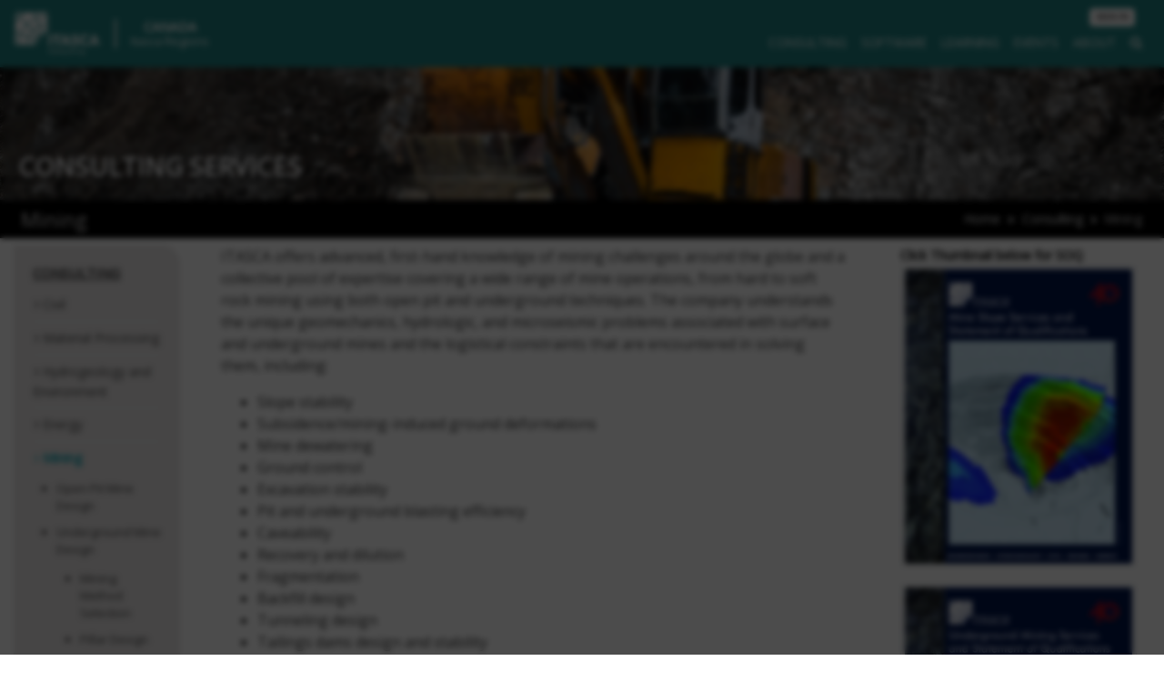

--- FILE ---
content_type: text/html; charset=UTF-8
request_url: https://www.itasca.ca/consulting/mining-1
body_size: 15363
content:




  

          
  
<!doctype html>
<html>
  <head>
    <meta charset="utf-8" />
    <meta name="viewport" content="width=device-width, initial-scale=1">
    <title>Mining | Canada - Itasca Consulting Canada, Inc.</title>

    <meta name="url" value="https://www.itasca.ca/">

        <!-- Site Fonts -->
    <link rel="preconnect" href="https://fonts.googleapis.com">
    <link rel="preconnect" href="https://fonts.gstatic.com" crossorigin>
        <link href='https://fonts.googleapis.com/css?family=Open+Sans' rel='stylesheet' type='text/css'>
    <link href="https://stackpath.bootstrapcdn.com/font-awesome/4.7.0/css/font-awesome.min.css" rel="stylesheet" integrity="sha384-wvfXpqpZZVQGK6TAh5PVlGOfQNHSoD2xbE+QkPxCAFlNEevoEH3Sl0sibVcOQVnN" crossorigin="anonymous">

    <!-- Site Style Sheets -->
    <link rel="stylesheet" href="/vendors/bootstrap-4.2.1-dist/css/bootstrap.min.css" integrity="sha384-GJzZqFGwb1QTTN6wy59ffF1BuGJpLSa9DkKMp0DgiMDm4iYMj70gZWKYbI706tWS" crossorigin="anonymous">
    <link rel="stylesheet" href="/vendors/jvectormap/jquery-jvectormap-2.0.3.css" type="text/css"/>
    <link rel="stylesheet" href="/assets/css/theme-consulting.css">

    <script src="/vendors/jquery/jquery-3.3.1.min.js"></script>
    <script src="/vendors/popper-1.14.6/popper.min.js"></script>
    <script src="/vendors/bootstrap-4.2.1-dist/js/bootstrap.min.js"></script>
    <script src="/vendors/jvectormap/jquery-jvectormap-2.0.3.min.js"></script>
    <script src="/vendors/jvectormap/jquery-jvectormap-world-mill.js"></script>

    <!-- Custom and Page Specific -->
    <style>
      .backtotop {
        background: none;
        margin: 0;
        position: fixed;
        bottom: 0;
        right: 0;
        width: 32px;
        height: 32px;
        z-index: 100;
        display: none;
        text-decoration: none;
        color: #4a4a49;
      }
      .backtotop i {
        font-size: 32px;
      }
    </style>
    
    
    

    
    <script async src="https://cse.google.com/cse.js?cx=016031181457641276747:b8l7ogp9fzs"></script>

    <script>
      $(document).ready(function() {
        $('.backtotop').css({'display': 'none'});
          var offset = 200;
          var duration = 600;
          $(window).scroll(function() {
              if ($(this).scrollTop() > offset) {
                  $('.backtotop').fadeIn(duration);
              } else {
                  $('.backtotop').fadeOut(duration);
              }
          });

          $('.backtotop').click(function(event) {
              event.preventDefault();
              $('html, body').animate({scrollTop: 0}, duration);
              return false;
          })
      });
    </script>

          <title>Itasca International | Mining</title><meta name="generator" content="SEOmatic">
<meta name="referrer" content="no-referrer-when-downgrade">
<meta name="robots" content="all">
<meta content="en_CA" property="og:locale">
<meta content="zh_Hans_CN" property="og:locale:alternate">
<meta content="es_PE" property="og:locale:alternate">
<meta content="es_CL" property="og:locale:alternate">
<meta content="en_AU" property="og:locale:alternate">
<meta content="en_150" property="og:locale:alternate">
<meta content="sv_SE" property="og:locale:alternate">
<meta content="fr_FR" property="og:locale:alternate">
<meta content="en_US" property="og:locale:alternate">
<meta content="Itasca International" property="og:site_name">
<meta content="website" property="og:type">
<meta content="https://www.itasca.ca/consulting/mining-1" property="og:url">
<meta content="Mining" property="og:title">
<meta name="twitter:card" content="summary_large_image">
<meta name="twitter:creator" content="@">
<meta name="twitter:title" content="Mining">
<link href="https://www.itasca.ca/consulting/mining-1" rel="canonical">
<link href="https://www.itasca.ca" rel="home">
<link type="text/plain" href="https://www.itasca.ca/humans.txt" rel="author">
<link href="https://www.itasca.ca/staging/cn/consulting/mining-1" rel="alternate" hreflang="zh-hans-cn">
<link href="https://www.itasca.cl/en/consulting/mining-1" rel="alternate" hreflang="en-us">
<link href="https://www.itascacg.com/consulting/mining-1" rel="alternate" hreflang="en-us">
<link href="https://www.itascadenver.com/consulting/mining-1" rel="alternate" hreflang="en-us">
<link href="https://www.itasca.pe/consulting/mining-1" rel="alternate" hreflang="es-pe">
<link href="https://www.itasca.cl/consulting/mining-1" rel="alternate" hreflang="es-cl">
<link href="https://www.itasca.com.au/consulting/mining-1" rel="alternate" hreflang="en-au">
<link href="https://www.itasca.ca/consulting/mining-1" rel="alternate" hreflang="en-ca">
<link href="https://www.itasca.se/en/consulting/mining-1" rel="alternate" hreflang="en-150">
<link href="https://www.itasca.fr/en/consulting/mining-1" rel="alternate" hreflang="en-150">
<link href="https://www.itasca.se/consulting/mining-1" rel="alternate" hreflang="sv-se">
<link href="https://www.itasca.fr/consulting/mining-1" rel="alternate" hreflang="fr-fr">
<link href="https://www.itascainternational.com/consulting/mining-1" rel="alternate" hreflang="x-default">
<link href="https://www.itascainternational.com/consulting/mining-1" rel="alternate" hreflang="en-us">
<link href="https://www.itasca.ca/cpresources/80ddea83/style.css?v=1766433679" rel="stylesheet"></head>
  <body>
    <nav class="navbar navbar-dark navbar-expand-lg fixed-top menubar bg-menubar">
      <a class="navbar-brand" href="https://www.itasca.ca/">
        <img src="https://itasca-int.objects.frb.io/assets/img/logos/LogoConsulting-white.png?2023-06-20.1" height="56" class="logo d-inline-block align-top" alt="">
      </a>
      <div class="dropdown regions-menu">
        <div class="regions-header" id="dropdownMenuButton" data-toggle="dropdown" aria-haspopup="true" aria-expanded="false">
        <h5>Canada</h5>
        <h6>Itasca Regions</h6>
        </div>
        <div class="dropdown-menu menu-regions" aria-labelledby="dropdownMenuButton">
                  <a class="dropdown-item" href="https://www.itascainternational.com/">International</a>
                  <a class="dropdown-item" href="https://www.itasca.com.au/">Australia</a>
                  <a class="dropdown-item" href="https://www.itasca.ca/">Canada</a>
                  <a class="dropdown-item" href="https://www.itasca.cl/">Chile</a>
                  <a class="dropdown-item" href="https://www.itasca.cc/">China</a>
                  <a class="dropdown-item" href="https://www.itasca.fr/">France</a>
                  <a class="dropdown-item" href="https://www.itasca.pe/">Peru</a>
                  <a class="dropdown-item" href="https://www.itasca.se/">Sweden</a>
                  <a class="dropdown-item" href="https://www.itascadenver.com/">U.S. Denver</a>
                  <a class="dropdown-item" href="https://www.itascacg.com/">U.S. Minneapolis</a>
                </div>
      </div>


      <button class="navbar-toggler" type="button" data-toggle="collapse" data-target="#navbarSupportedContent" aria-controls="navbarSupportedContent" aria-expanded="false" aria-label="Toggle navigation">
        <span class="navbar-toggler-icon" style="color: #fff"></span>
      </button>
    <div class="collapse navbar-collapse flex-column align-items-start ml-lg-2 ml-0" id="navbarSupportedContent">
      <span class="navbar-text ml-auto py-0 px-lg-2 text-white">
      <div class="btn-toolbar">
            <div class="btn-group">
      <a href="https://www.itasca.ca/signin" class="btn btn-white btn-outline-light btn-xxs mr-2">SIGN IN</a>
      </div>
                  </div>

      </span>
      <ul class="navbar-nav mb-auto mt-0 ml-auto">
                <li class="nav-item dropdown menu-mega">
          <a class="nav-link" href="#" id="navbarDropdown" role="button" data-toggle="dropdown" aria-haspopup="true" aria-expanded="false">
            Consulting
          </a>
                    <div class="dropdown-menu mega-menu" aria-labelledby="navbarDropdown">
            <div class="row my-3 mx-3">
              <div class="col-md-4">
                <div class="card card-leaf leaf-left">
                                  <div class="card-body">
                    <h5 class="card-title">System Design of Underground Facility for Spent Nuclear Fuel Storage</h5>
                                        <img class="float-left img-thumbnail w-50 mr-2" src="https://itasca-int.objects.frb.io/assets/img/site/projects/ICAB_2012_CST_CVL_SKB_SYSTEM_DESIGN_01-Fig1.png" />
                                        <p class="card-text"><p>The design of the final nuclear repository design has been initiated by SKB and as a first step the system design of the underground facility has been executed.</p></p>
                    <div class="text-right"><a href="https://www.itasca.ca/consulting/projects/system-design-of-underground-facility-for-spent-nuclear-fuel-storage" class="card-link">Read More</a></div>
                  </div>
                                </div>
              </div>
              <div class="col-md">
                <div class="row mb-2">
                  <div class="col">
                    <h5 class="mega-heading">Consulting</h5>
                  </div>
                  <div class="col text-right">
                    <a class="btn btn-color-cons" style="color: #fff" href="https://www.itasca.ca/contact-itasca/contact-a-consultant"><i class="fa fa-user-circle-o"></i> Contact a Consultant</a>
                  </div>
                </div>
                <div class="row no-gutters">
                                                                                                                                      <div class="col">
                                        <h6 class="mega-subheading"><a href="https://www.itasca.ca/consulting/civil">Civil</a></h6>
                    <ul class="nav mega-menu-lv2 flex-column mb-4">
                                                                  <li class="nav-item">
                        <a class="nav-link" href="https://www.itasca.ca/consulting/comparing-itascas-approach-to-limit-equilibrium">Compared to Limit Equilibrium</a>
                      </li>
                                            <li class="nav-item">
                        <a class="nav-link" href="https://www.itasca.ca/consulting/slope-stability-1">Slope Stability</a>
                      </li>
                                            <li class="nav-item">
                        <a class="nav-link" href="https://www.itasca.ca/consulting/transportation-infrastructure">Transportation Infrastructure</a>
                      </li>
                                            <li class="nav-item">
                        <a class="nav-link" href="https://www.itasca.ca/consulting/ground-structure-interaction">Ground-Structure Interaction</a>
                      </li>
                                            <li class="nav-item">
                        <a class="nav-link" href="https://www.itasca.ca/consulting/retaining-structures">Retaining Structures</a>
                      </li>
                                                                  <li class="nav-item">
                        <a class="nav-link" href="https://www.itasca.ca/consulting/civil">...more</a>
                      </li>
                                          </ul>
                                                                                                                                                                                  <h6 class="mega-subheading"><a href="https://www.itasca.ca/consulting/material-processing">Material Processing</a></h6>
                    <ul class="nav mega-menu-lv2 flex-column mb-4">
                                                                  <li class="nav-item">
                        <a class="nav-link" href="https://www.itasca.ca/consulting/mixing-and-segregation-2">Mixing and Segregation</a>
                      </li>
                                            <li class="nav-item">
                        <a class="nav-link" href="https://www.itasca.ca/consulting/conveying">Conveying</a>
                      </li>
                                            <li class="nav-item">
                        <a class="nav-link" href="https://www.itasca.ca/consulting/microstructural-analysis-1">Microstructural Analysis</a>
                      </li>
                                                                </ul>
                                        </div>
                                                                                                                                                              <div class="col">
                                        <h6 class="mega-subheading"><a href="https://www.itasca.ca/consulting/environmental">Hydrogeology and Environment</a></h6>
                    <ul class="nav mega-menu-lv2 flex-column mb-4">
                                                                  <li class="nav-item">
                        <a class="nav-link" href="https://www.itasca.ca/consulting/environmental-3">Environmental</a>
                      </li>
                                            <li class="nav-item">
                        <a class="nav-link" href="https://www.itasca.ca/consulting/geochemistry">Geochemistry</a>
                      </li>
                                            <li class="nav-item">
                        <a class="nav-link" href="https://www.itasca.ca/consulting/groundwater-flow">Groundwater Flow</a>
                      </li>
                                            <li class="nav-item">
                        <a class="nav-link" href="https://www.itasca.ca/consulting/dewatering">Dewatering</a>
                      </li>
                                            <li class="nav-item">
                        <a class="nav-link" href="https://www.itasca.ca/consulting/permitting">Permitting</a>
                      </li>
                                                                  <li class="nav-item">
                        <a class="nav-link" href="https://www.itasca.ca/consulting/environmental">...more</a>
                      </li>
                                          </ul>
                                                                                                                                                                                  <h6 class="mega-subheading"><a href="https://www.itasca.ca/consulting/energy">Energy</a></h6>
                    <ul class="nav mega-menu-lv2 flex-column mb-4">
                                                                  <li class="nav-item">
                        <a class="nav-link" href="https://www.itasca.ca/consulting/oil-and-gas-1">Oil and Gas</a>
                      </li>
                                            <li class="nav-item">
                        <a class="nav-link" href="https://www.itasca.ca/consulting/enhanced-geothermal-systems-egs-1">Enhanced Geothermal Systems</a>
                      </li>
                                            <li class="nav-item">
                        <a class="nav-link" href="https://www.itasca.ca/consulting/waste-isolation-1">Waste Isolation</a>
                      </li>
                                            <li class="nav-item">
                        <a class="nav-link" href="https://www.itasca.ca/consulting/cavern-storage">Cavern Storage</a>
                      </li>
                                            <li class="nav-item">
                        <a class="nav-link" href="https://www.itasca.ca/consulting/power-infrastructure-1">Power Infrastructure</a>
                      </li>
                                                                </ul>
                                        </div>
                                                                                                                                                              <div class="col">
                                        <h6 class="mega-subheading"><a href="https://www.itasca.ca/consulting/mining-1">Mining</a></h6>
                    <ul class="nav mega-menu-lv2 flex-column mb-4">
                                                                  <li class="nav-item">
                        <a class="nav-link" href="https://www.itasca.ca/consulting/open-pit-mine-design-1">Open Pit Mine Design</a>
                      </li>
                                            <li class="nav-item">
                        <a class="nav-link" href="https://www.itasca.ca/consulting/underground-mine-design">Underground Mine Design</a>
                      </li>
                                            <li class="nav-item">
                        <a class="nav-link" href="https://www.itasca.ca/consulting/blast-design">Blast Design</a>
                      </li>
                                            <li class="nav-item">
                        <a class="nav-link" href="https://www.itasca.ca/consulting/cave-mining">Cave Mining</a>
                      </li>
                                            <li class="nav-item">
                        <a class="nav-link" href="https://www.itasca.ca/consulting/tailings-dams-1">Tailings Dams</a>
                      </li>
                                                                  <li class="nav-item">
                        <a class="nav-link" href="https://www.itasca.ca/consulting/mining-1">...more</a>
                      </li>
                                          </ul>
                                                                                                                                                                                  <h6 class="mega-subheading"><a href="https://www.itasca.ca/consulting/engineering">Engineering</a></h6>
                    <ul class="nav mega-menu-lv2 flex-column mb-4">
                                                                  <li class="nav-item">
                        <a class="nav-link" href="https://www.itasca.ca/consulting/site-characterization-and-investigation">Site Characterization</a>
                      </li>
                                            <li class="nav-item">
                        <a class="nav-link" href="https://www.itasca.ca/consulting/data-management-presentation">Data Management &amp; Presentation</a>
                      </li>
                                            <li class="nav-item">
                        <a class="nav-link" href="https://www.itasca.ca/consulting/third-party-review">Third Party Review</a>
                      </li>
                                                                </ul>
                                        </div>
                                                                                                                                                              <div class="col">
                                        <h6 class="mega-subheading"><a href="https://www.itasca.ca/consulting/microseismic-evaluation">Microseismic Evaluation</a></h6>
                    <ul class="nav mega-menu-lv2 flex-column mb-4">
                                                                  <li class="nav-item">
                        <a class="nav-link" href="https://www.itasca.ca/consulting/oil-and-gas-2">Oil and Gas</a>
                      </li>
                                            <li class="nav-item">
                        <a class="nav-link" href="https://www.itasca.ca/consulting/mining-2">Mining</a>
                      </li>
                                            <li class="nav-item">
                        <a class="nav-link" href="https://www.itasca.ca/consulting/civil-1">Civil</a>
                      </li>
                                            <li class="nav-item">
                        <a class="nav-link" href="https://www.itasca.ca/consulting/geothermal">Geothermal</a>
                      </li>
                                                                </ul>
                                                                                                                                                                                                                                                                                                    <!-- /.col-md-4  -->

                                                                                <h6 class="mega-subheading"><a href="https://www.itasca.ca/consulting/projects">Featured Projects</a></h6>
                    <ul class="nav mega-menu-lv2 flex-column">
                                            <li class="nav-item">
                        <a class="nav-link" href="https://www.itasca.ca/consulting/projects/numerical-modeling-of-dredged-sand-filled-geotextile-tubes-behavior-under-seismic-loading">Numerical modeling of dredged sand filled geotextile tubes behavior under seismic loading</a>
                      </li>
                                            <li class="nav-item">
                        <a class="nav-link" href="https://www.itasca.ca/consulting/projects/sjömalmen-cave-modeling-and-prediction-of-ground-deformations">Sjömalmen — Cave Modeling and Prediction of Ground Deformations</a>
                      </li>
                                            <li class="nav-item">
                        <a class="nav-link" href="https://www.itasca.ca/consulting/projects"><i class="fa fa-caret-right"></i> More Featured Projects</a>
                      </li>
                    </ul>
                    </div>
                  


                  </div>
              </div>
            </div>



          </div>
        </li>

        <li class="nav-item dropdown menu-mega">
          <a class="nav-link" href="#" id="navbarDropdown" role="button" data-toggle="dropdown" aria-haspopup="true" aria-expanded="false">
            Software
          </a>
          <div class="dropdown-menu mega-menu" aria-labelledby="navbarDropdown">
            <div class="row my-3">
              <div class="col-md offset-md-1">
                <div class="row mb-2">
                  <div class="col">
                    <h5 class="mega-heading">Software</h5>
                  </div>
                  <div class="col text-right mr-4">
                    <a class="btn btn-color-soft1" style="color: #fff" href="https://itascasoftware.com"><i class="fa fa-cube"></i> Order Software</a>
                    <a class="btn btn-color-soft2" style="color: #fff" href="https://www.itasca.ca/contact-itasca/demo-downloads-request"><i class="fa fa-download"></i> Demo Downloads</a>
                  </div>
                </div>
                <div class="row no-gutters">
                    <div class="col">
                      <h6 class="mega-subheading">Geomechanical</h6>
                      <ul class="nav mega-menu-lv2 flex-column">
                      <li class="nav-item">
                        <a class="nav-link" href="https://www.itasca.ca/software/FLAC3D"><em>FLAC3D</em></a>
                      </li>
                      <li class="nav-item">
                        <a class="nav-link" href="https://www.itasca.ca/software/flac2d"><em>FLAC2D</em></a>
                      </li>
                      <li class="nav-item">
                        <a class="nav-link" href="https://www.itasca.ca/software/3DEC"><em>3DEC</em></a>
                      </li>
                      <li class="nav-item">
                        <a class="nav-link" href="https://www.itasca.ca/software/KATS"><em>KATS</em></a>
                      </li>
                      <li class="nav-item">
                        <a class="nav-link" href="https://www.itasca.ca/software/massflow"><em>MassFlow</em></a>
                      </li>
                      <li class="nav-item">
                        <a class="nav-link" href="https://www.itasca.ca/software/PFC"><em>PFC</em></a>
                      </li>
                      <li class="nav-item">
                        <a class="nav-link" href="https://www.itasca.ca/software/UDEC"><em>UDEC</em></a>
                      </li>
                      <li class="nav-item">
                        <a class="nav-link" href="https://www.itasca.ca/software/IMAT"><em>IMAT</em></a>
                      </li>
                      <li class="nav-item">
                        <a class="nav-link" href="https://www.itasca.ca/software/XSite"><em>XSite</em></a>
                      </li>
                      <li class="nav-item">
                        <a class="nav-link" href="https://www.itasca.ca/software/FLAC-Slope"><em>FLAC/Slope</em></a>
                      </li>
                                            </ul>
                    </div>
                    <div class="col">
                      <h6 class="mega-subheading">Hydrogeological</h6>
                      <ul class="nav mega-menu-lv2 flex-column">
                                            <li class="nav-item">
                        <a class="nav-link" href="https://www.itasca.ca/software/MINEDW"><em>MINEDW</em></a>
                      </li>
                      <li class="nav-item">
                        <a class="nav-link" href="https://www.itasca.ca/software/XSite"><em>XSite</em></a>
                      </li>
                    </ul>
                                        </div>
                    <div class="col">
                    <h6 class="mega-subheading">CAD/Meshing</h6>
                    <ul class="nav mega-menu-lv2 flex-column">
                                          <li class="nav-item">
                        <a class="nav-link" href="https://www.itasca.ca/software/Griddle"><em>Griddle</em></a>
                      </li>
                                            <li class="nav-item">
                        <a class="nav-link" href="https://www.itasca.ca/software/Rhino">Rhinoceros</a>
                      </li>
                    </ul>
                    <h6 class="mega-subheading mt-4">Consulting</h6>
                    <ul class="nav mega-menu-lv2 flex-column">
                    <li class="nav-item">
                      <a class="nav-link" href="https://www.itasca.ca/software/Blo-Up"><em>Blo-Up</em></a>
                    </li>
                    <li class="nav-item">
                      <a class="nav-link" href="https://www.itasca.ca/software/ihod"><em>IHOD</em></a>
                    </li>
                                            <li class="nav-item">
                        <a class="nav-link" href="https://www.itasca.ca/software/Slope-Model"><em>Slope Model</em></a>
                      </li>
                    </ul>
                    </div>
                    <!-- /.col-md-4  -->
                    <div class="col">
                      <h6 class="mega-subheading">Information</h6>
                      <ul class="nav mega-menu-lv2 flex-column">
                      <li class="nav-item">
                        <a class="nav-link" href="https://www.itasca.ca/software/udm-library">UDM Library</a>
                      </li>
                      <li class="nav-item">
                        <a class="nav-link" href="https://www.itasca.ca/software/applications">Software Applications</a>
                      </li>
                      <li class="nav-item">
                        <a class="nav-link" href="http://benchmark.itascacloud.com/" target="_blank">Benchmark Test</a>
                      </li>
                                              </ul>
                    </div>
                    <div class="col-md-3 mr-4">
                      <div class="card card-leaf leaf-right">
                        <div class="card-body text-center">
                          <h5 class="card-title">Support</h5>
                          <ul class="nav flex-column">
  <li class="nav-item">
    <a class="nav-link" href="https://www.itasca.ca/contact-itasca/software-support-request">Request Help</a>
  </li>
    <li class="nav-item">
    <a class="nav-link" href="https://www.itasca.ca/software/support/documentation">Documentation</a>
  </li>
  <li class="nav-item">
    <a class="nav-link" href="https://forum.itascainternational.com/">Software Forum</a>
  </li>
  <li class="nav-item">
    <a class="nav-link" href="https://www.itasca.ca/software/support/faqs">FAQs</a>
  </li>
  <li class="nav-item">
    <a class="nav-link" href="https://www.itasca.ca/software/support/find-agent">Find Software Agent</a>
  </li>
    <li class="nav-item">
    <a class="nav-link" href="https://www.itasca.ca/learning/training">Training</a>
  </li>
  <li class="nav-item">
    <a class="nav-link" href="https://www.itasca.ca/software/support/examples">Applied Examples</a>
  </li>
  <li class="nav-item">
    <a class="nav-link" href="https://www.itasca.ca/learning/tutorials">Tutorials</a>
  </li>
  <li class="nav-item">
    <a class="nav-link" href="https://www.itasca.ca/software/support/utilities">Utility Files</a>
  </li>
  </ul>

                        </div>
                      </div>
                    </div>
                  </div>
              </div>

            </div>



          </div>
        </li>
        <li class="nav-item dropdown menu-mega">
          <a class="nav-link" href="#" id="navbarDropdown" role="button" data-toggle="dropdown" aria-haspopup="true" aria-expanded="false">
            Learning
          </a>
          <div class="dropdown-menu mega-menu" aria-labelledby="navbarDropdown">
            <div class="row my-3 mx-5">
                            <div class="col-md-4">
                <div class="card card-leaf leaf-left">
                  <div class="card-body">
                    <h5 class="card-title"></h5>
                    <h6 class="card-subtitle mb-2">Jan 28, 2026 - Jan 28, 2026</h6>
                                        <p class="card-text"></p>
                    <div class="text-right"><a href="" class="card-link">Read More</a></div>
                  </div>
                </div>
              </div>
              <!-- /.col-md-4  -->
              <div class="col-md">
                  <div class="row">
                    <div class="col">
                      <h5 class="mega-heading">Learning</h5>
                    </div>
                  </div>
                  <div class="row no-gutters">
                      <div class="col">
                        <h6 class="mega-subheading">On-line Training</h6>
                        <ul class="nav mega-menu-lv2 flex-column mb-4">
                          <li class="nav-item">
                            <a class="nav-link" href="https://academy.itascainternational.com/">Itasca Software Academy</a>
                          </li>
                          <li class="nav-item">
                            <a class="nav-link" href="https://forum.itascainternational.com/">Itasca Software Forum</a>
                          </li>
                        </ul>
                        <h6 class="mega-subheading">Training Courses</h6>
                                                <ul class="nav mega-menu-lv2 flex-column mb-4">
                                                    <li class="nav-item">
                            <a class="nav-link" href="https://www.itasca.ca/learning/training"><i class="fa fa-caret-right"></i> More Training Courses</a>
                          </li>
                        </ul>
                        <h6 class="mega-subheading">Software Documentation</h6>
                        <ul class="nav mega-menu-lv2 flex-column mb-4">
                          <li class="nav-item">
                            <a class="nav-link" href="http://docs.itascacg.com/">On-line Documentation</a>
                          </li>
                        </ul>
                      </div>
                      <div class="col">
                                                                                                <h6 class="mega-subheading">Software Tutorials</h6>
                        <ul class="nav mega-menu-lv2 flex-column mb-4">
                                                <li class="nav-item">
                          <a class="nav-link" href="https://www.itasca.ca/learning/tutorials/flac3d-6-0-easily-add-structural-support"><i><i>FLAC</i>3D</i> 6.0 Easily Add Structural Support</a>
                        </li>
                                                <li class="nav-item">
                          <a class="nav-link" href="https://www.itasca.ca/learning/tutorials/minedw-tutorial-part-4-meshing"><i>MINEDW</i> Tutorial (Part 4: Meshing)</a>
                        </li>
                                                <li class="nav-item">
                          <a class="nav-link" href="https://www.itasca.ca/learning/tutorials/flac3d-6-0-pfc-plugin-punch"><i><i>FLAC</i>3D</i> 6.0 <i>PFC</i> Plugin Punch</a>
                        </li>
                                                <li class="nav-item">
                          <a class="nav-link" href="https://www.itasca.ca/learning/tutorials"><i class="fa fa-caret-right"></i> More Software Tutorials</a>
                        </li>
                      </ul>
                      <h6 class="mega-subheading">Webinars</h6>
                                            <ul class="nav mega-menu-lv2 flex-column mb-4">
                                                <li class="nav-item">
                          <a class="nav-link" href="https://www.itasca.ca/learning/webinars"><i class="fa fa-caret-right"></i> More Webinars</a>
                        </li>
                      </ul>

                      </div>
                      <div class="col">
                                                                  <h6 class="mega-subheading">Technical Papers</h6>
                                            <ul class="nav mega-menu-lv2 flex-column">
                                                <li class="nav-item">
                          <a class="nav-link" href="https://www.itasca.ca/technical-papers/pfc-particle-flow-code-rock-cutting-excerpt"><i>PFC</i> (Particle Flow Code): Rock Cutting Excerpt</a>
                        </li>
                                                <li class="nav-item">
                          <a class="nav-link" href="https://www.itasca.ca/technical-papers/using-minedwto-simulate-pore-pressure-as-input-for-flac3dand-3dec">Using <i>MINEDW</i>to simulate pore pressure as input for <i><i>FLAC</i>3D</i>and <i>3DEC</i></a>
                        </li>
                                                <li class="nav-item">
                          <a class="nav-link" href="https://www.itasca.ca/technical-papers/graph-based-flow-modeling-approach-adapted-to-multiscale-discrete-fracture-network-models-2">Graph-based flow modeling approach adapted to multiscale discrete-fracture-network models</a>
                        </li>
                                                <li class="nav-item">
                          <a class="nav-link" href="https://www.itasca.ca/technical-papers"><i class="fa fa-caret-right"></i> More Technical Papers</a>
                        </li>
                      </ul>
                      </div>
                    </div>

              <!-- /.col-md-4  -->
            </div>
            <!--  /.container  -->
          </div>

          </div>
        </li>
        <li class="nav-item dropdown menu-mega">
          <a class="nav-link" href="#" id="navbarDropdown" role="button" data-toggle="dropdown" aria-haspopup="true" aria-expanded="false">
            Events
          </a>
          <div class="dropdown-menu mega-menu" aria-labelledby="navbarDropdown">
            <div class="row my-3 mx-5">
                                                                                        <div class="col-md-4">
                <div class="card card-leaf leaf-left">
                  <div class="card-body">
                    <h5 class="card-title"></h5>
                    <h6 class="card-subtitle mb-2">Jan 28, 2026 - Jan 28, 2026</h6>
                                        <p class="card-text"></p>
                    <div class="text-right"><a href="" class="card-link">Read More</a></div>
                  </div>
                </div>
              </div>
              <!-- /.col-md-4  -->
              <div class="col-md">
                  <div class="row">
                    <div class="col">
                      <h5 class="mega-heading">Events</h5>
                    </div>
                  </div>
                  <div class="row no-gutters">
                      <div class="col">
                        <h6 class="mega-subheading">Conferences &amp; Events</h6>
                        <ul class="nav mega-menu-lv2 flex-column">
                                                <li class="nav-item">
                          <a class="nav-link" href="https://www.itasca.ca/events"><i class="fa fa-caret-right"></i> More Conferences &amp; Events</a>
                        </li>
                        </ul>
                        <h6 class="mega-subheading mt-4">Training Courses</h6>
                        <ul class="nav mega-menu-lv2 flex-column">
                                                    <li class="nav-item">
                            <a class="nav-link" href="https://www.itasca.ca/learning/training"><i class="fa fa-caret-right"></i> More Training Courses</a>
                          </li>
                        </ul>
                      </div>
                                            <div class="col">
                        <h6 class="mega-subheading">Itasca Symposia</h6>
                        <ul class="nav mega-menu-lv2 flex-column">
                                                <li class="nav-item">
                          <a class="nav-link" href="https://www.itascainternational.com/itasca-symposia"><i class="fa fa-caret-right"></i> Past Symposia</a>
                        </li>
                      </ul>
                      <h6 class="mega-subheading mt-4">Workshops</h6>
                                            <ul class="nav mega-menu-lv2 flex-column">
                                                <li class="nav-item">
                          <a class="nav-link" href="https://www.itasca.ca/learning/workshops"><i class="fa fa-caret-right"></i> More Workshops</a>
                        </li>
                      </ul>
                      </div>
                    </div>

              <!-- /.col-md-4  -->
            </div>
          </div>
            <!--  /.container  -->


          </div>
        </li>
                <li class="nav-item dropdown menu-mega">
          <a class="nav-link" href="#" id="navbarDropdown" role="button" data-toggle="dropdown" aria-haspopup="true" aria-expanded="false">
            About
          </a>
          <div class="dropdown-menu mega-menu" aria-labelledby="navbarDropdown">
            <div class="row my-3 mx-5">
              <div class="col-md-5">
                <div class="card card-leaf leaf-left">
                  <div class="card-body">
                    <h5 class="card-title">Fedilberto Gonzalez</h5>
                    <h6 class="card-subtitle mb-2">Geomechanics Specialist</h6>
                                        <img class="float-left img-thumbnail w-50 mr-2" src="https://itasca-int.objects.frb.io/assets/offices/canada/StaffBios/img/FedilbertoGonzalez.jpg" />
                                        <p>Fedilberto Jose Gonzalez Arias began his academic journey at the National University of Colombia. He later pursued a master’s degree at the University of Chile, during which he published his first journal article in the <em>International Journal of Rock Mechanics and Mining Sciences</em>. His research introduced innovative methodologies to quantify rock mass response to mining and to evaluate the effectiveness of preconditioning techniques, such as hydraulic fracturing and destressing to decrease seismic hazard.</p>
<p>In that study, Fedilberto demonstrated that the stochastic Epidemic Type Aftershock Sequence (ETAS) model can effectively quantify seismic hazards associated with mine development in high-stress environments both with and without preconditioning. Using seismic datasets from the New Mine Level tunnels at El Teniente mine, constructed under various preconditioning strategies, he classified seismic hazard levels before, during, and after preconditioning applications.</p>
<p>Currently, he is finishing his Ph.D. at Queen’s University under the supervision of Dr. Mark S. Diederichs and Dr. Peter K. Kaiser. His doctoral dissertation evaluates and quantifies the mechanisms governing the evolution and magnification of kinetic energy release and associated bulking displacement demand imposed by the progressive fracturing process of hard brittle rocks. He integrates well-verified and calibrated discontinuum (<i>PFC</i>) and continuum (<i>FLAC</i>) numerical models with analytical approaches, e.g., Maugis’ equation for elliptical cavities. Furthermore, he is advancing the numerical modelling of brittle failure in continuum frameworks by reformulating the strain-based constitutive description in terms of the major vertical strain (), capturing the interplay among cohesion weakening, frictional evolution, and dilatancy mobilization.</p>
                    <div class="text-right"><a href="https://www.itasca.ca/about/staff-bios/fedilberto-gonzalez" class="card-link">Read Bio</a></div>
                  </div>
                </div>
              </div>
              <!-- /.col-md-4  -->
              <div class="col-md">
                <div class="row">
                  <div class="col">
                    <h5 class="mega-heading">About</h5>
                  </div>
                  <div class="col text-right">
                    <a class="btn btn-color-itasca" style="color: #fff" href="https://www.itasca.ca/contact-itasca/suggestion-box-form"><i class="fa fa-bullhorn"></i> Suggestion, Comment, Complaint Box</a>
                  </div>
                </div>
                <div class="row">
                  <div class="col">
                    <div class="nav mb-3">
                      <ul class="nav mega-menu-lv1">
                                                                  <li class="nav-item">
                        <a class="nav-link" href="https://www.itasca.ca/about/history">History</a>
                      </li>
                                                                                        <li class="nav-item">
                        <a class="nav-link" href="https://www.itasca.ca/about/values">Values</a>
                      </li>
                                                                                        <li class="nav-item">
                        <a class="nav-link" href="https://www.itasca.ca/about/sustainability-at-itasca">Sustainability</a>
                      </li>
                                                                  <li class="nav-item">
                        <a class="nav-link" href="https://www.itasca.ca/about/staff-bios">Staff</a>
                      </li>
                      <li class="nav-item">
                        <a class="nav-link" href="https://www.itasca.ca/about/careers-main">Careers</a>
                      </li>
                                                                  <li class="nav-item">
                        <a class="nav-link" href="https://www.itasca.ca/about/newsletters/newsletters">Newsletters</a>
                      </li>
                                          </ul>
                    </div>
                  </div>
                </div>
                <div class="row">
                  <div class="col-md-6">
                    <h6 class="mega-subheading">Office Locations</h6>
                                                                                <div class="row">
                      <div class="col-md-6">
                        <ul class="nav mega-menu-lv2 flex-column">
                                                    <li class="nav-item">
                            <a class="nav-link" href="https://www.itasca.ca/about/office/u-s-minneapolis-iii">International</a>
                          </li>
                                                    <li class="nav-item">
                            <a class="nav-link" href="https://www.itasca.ca/about/office/australia">Australia</a>
                          </li>
                                                    <li class="nav-item">
                            <a class="nav-link" href="https://www.itasca.ca/about/office/canada">Canada</a>
                          </li>
                                                    <li class="nav-item">
                            <a class="nav-link" href="https://www.itasca.ca/about/office/chile">Chile</a>
                          </li>
                                                    <li class="nav-item">
                            <a class="nav-link" href="https://www.itasca.ca/about/office/china">China</a>
                          </li>
                                                  </ul>
                      </div>
                      <div class="col-md-6">
                        <ul class="nav mega-menu-lv2-next flex-column">
                                                    <li class="nav-item">
                            <a class="nav-link" href="https://www.itasca.ca/about/office/france">France</a>
                          </li>
                                                    <li class="nav-item">
                            <a class="nav-link" href="https://www.itasca.ca/about/office/peru">Peru</a>
                          </li>
                                                    <li class="nav-item">
                            <a class="nav-link" href="https://www.itasca.ca/about/office/sweden">Sweden</a>
                          </li>
                                                    <li class="nav-item">
                            <a class="nav-link" href="https://www.itasca.ca/about/office/u-s-denver">U.S. Denver</a>
                          </li>
                                                    <li class="nav-item">
                            <a class="nav-link" href="https://www.itasca.ca/about/office/u-s-minneapolis">U.S. Minneapolis</a>
                          </li>
                                                  </ul>
                      </div>
                    </div>
                  </div>
                  <div class="col-md-6">
                    <h6 class="mega-subheading">Recent News</h6>
                                        <ul class="nav mega-menu-lv2 flex-column">
                                            <li class="nav-item">
                        <a class="nav-link" href="https://www.itasca.ca/about/news/itasca-at-balkanmine-2025">Itasca at Balkanmine 2025!</a>
                      </li>
                                            <li class="nav-item">
                        <a class="nav-link" href="https://www.itasca.ca/about/news/itasca-has-announced-the-release-of-flac2d-v9">Itasca has announced the release of FLAC2D v9</a>
                      </li>
                                            <li class="nav-item">
                        <a class="nav-link" href="https://www.itasca.ca/about/news/6th-itasca-symposium-on-applied-numerical-modeling">6th Itasca Symposium on Applied Numerical Modeling</a>
                      </li>
                                            <li class="nav-item">
                        <a class="nav-link" href="https://www.itasca.ca/about/news"><i class="fa fa-caret-right"></i> Read More News</a>
                      </li>
                    </ul>
                                                          </div>
                </div>

              </div>

              <!-- /.col-md-4  -->
            </div>
            <!--  /.container  -->


          </div>
        </li>
        <li class="nav-item dropdown menu-search">
          <a class="nav-link" href="#" id="navbarDropdown" role="button" data-toggle="dropdown" aria-haspopup="true" aria-expanded="false">
            <i class="fa fa-search"></i>
          </a>
          <div class="dropdown-menu dropdown-menu-right search-bar" aria-labelledby="navbarDropdown">
            <div class="gcse-searchbox-only" data-resultsUrl="https://www.itasca.ca/search">
          </div>
        </li>

      </ul>
      <form class="form-inline my-2 my-lg-0">
      </form>
    </div>

    </div>
    </nav>

<section>
  <div class="card img-fluid text-white page-header border-0">
    <img class="card-img rounded-0" src="https://itasca-int.objects.frb.io/assets/img/headers/header-10.jpg" alt="Card image">
    <div class="card-img-overlay d-flex flex-column justify-content-end info-start">
      <h1 class="card-title mt-auto mb-0">Consulting Services</h1>
    </div>
  </div>
  <div class="row page-header-bar align-items-center">
    <div class="col-auto mx-2 my-2">
      <h2 class="mt-auto">Mining</h2>
    </div>
    <div class="col px-4 pt-0 color-two">
      <nav>
        <ol class="breadcrumb align-items-center pull-right">
          <li class="breadcrumb-item"><a href="https://www.itasca.ca/">Home</a></li>
          <li class="breadcrumb-item"><a href="https://www.itasca.ca/consulting">Consulting</a></li>
          <li class="breadcrumb-item active">Mining</li>
          
        </ol>
      </nav>
    </div>
  </div>
</section>
<div class="row bg-white" style="margin: 0; padding: 0">
    <div class="col-md-2 py-2 page-left-rail">
        <div class="card card-leaf leaf-left">
      <div class="card-body">
      <h5>Consulting</h5>
<ul class="railmenu">
    <li>
    <a href="https://www.itasca.ca/consulting/civil">Civil</a>
        </li>
    <li>
    <a href="https://www.itasca.ca/consulting/material-processing">Material Processing</a>
        </li>
    <li>
    <a href="https://www.itasca.ca/consulting/environmental">Hydrogeology and Environment</a>
        </li>
    <li>
    <a href="https://www.itasca.ca/consulting/energy">Energy</a>
        </li>
    <li class="active">
    <a href="https://www.itasca.ca/consulting/mining-1">Mining</a>
                    <ul class="railmenu-sub">
            <li>
        <a href="https://www.itasca.ca/consulting/open-pit-mine-design-1">Open Pit Mine Design</a>
          
      </li>
            <li>
        <a href="https://www.itasca.ca/consulting/underground-mine-design">Underground Mine Design</a>
              <ul class="railmenu-sub">
            <li>
        <a href="https://www.itasca.ca/consulting/mining-method-selection-1">Mining Method Selection</a>
          
      </li>
            <li>
        <a href="https://www.itasca.ca/consulting/pillar-design">Pillar Design</a>
          
      </li>
            <li>
        <a href="https://www.itasca.ca/consulting/backfill-design">Backfill Design</a>
          
      </li>
            <li>
        <a href="https://www.itasca.ca/consulting/ground-subsidence">Ground Subsidence</a>
          
      </li>
            <li>
        <a href="https://www.itasca.ca/consulting/ground-support-1">Ground Support</a>
          
      </li>
          </ul>
  
      </li>
            <li>
        <a href="https://www.itasca.ca/consulting/blast-design">Blast Design</a>
          
      </li>
            <li>
        <a href="https://www.itasca.ca/consulting/cave-mining">Cave Mining</a>
          
      </li>
            <li>
        <a href="https://www.itasca.ca/consulting/tailings-dams-1">Tailings Dams</a>
          
      </li>
            <li>
        <a href="https://www.itasca.ca/consulting/hydrogeology-3">Hydrogeology</a>
          
      </li>
            <li>
        <a href="https://www.itasca.ca/consulting/geochemistry-2">Geochemistry</a>
          
      </li>
          </ul>
  
        </li>
    <li>
    <a href="https://www.itasca.ca/consulting/engineering">Engineering</a>
        </li>
    <li>
    <a href="https://www.itasca.ca/consulting/microseismic-evaluation">Microseismic Evaluation</a>
        </li>
    <li>
    <a href="/consulting/projects">Featured Projects</a>
  </li>
</ul>
      </div>
    </div>
      </div>
  <div class="col-md page-content">
    <div class="container my-2 pb-4">
        
        
    
    
    
        <p>ITASCA offers advanced, first-hand knowledge of mining challenges around the globe and a collective pool of expertise covering a wide range of mine operations, from hard to soft rock mining using both open pit and underground techniques. The company understands the unique geomechanics, hydrologic, and microseismic problems associated with surface and underground mines and the logistical constraints that are encountered in solving them, including:</p>
<ul><li>Slope stability</li><li>Subsidence/mining-induced ground deformations</li><li>Mine dewatering</li><li>Ground control</li><li>Excavation stability</li><li>Pit and underground blasting efficiency</li><li>Caveability</li><li>Recovery and dilution</li><li>Fragmentation</li><li>Backfill design</li><li>Tunneling design</li><li>Tailings dams design and stability</li><li>Solution mining and caverns</li><li>Microseismic design, processing and interpretation</li><li>Water-quality impacts</li><li>Heap leach performance optimization</li><li>Water supply</li><li>Water-resource impacts</li><li>Fate and transport analysis of chemicals in soil and groundwater</li><li>Support of permits and due diligence auditing</li><li>Hydrogeologic characterization</li><li>Mine feasibility evaluation</li><li>Pit lake chemistry</li><li>Mining methods selection, excavation geometries and sequences</li><li>Design, installation and monitoring of instrumentation systems</li></ul>

    
  

    
    
    
                <div id="imageCarousel" class="carousel my-2 slide imgcarousel" data-ride="carousel">
          <ol class="carousel-indicators" style="bottom: 0.1rem">
                        <li data-target="#imageCarousel" style="background-color: rgba(0,0,0,.8)" data-slide-to="0" class="active"></li>
                        <li data-target="#imageCarousel" style="background-color: rgba(0,0,0,.8)" data-slide-to="1"></li>
                      </ol>
          <div class="carousel-inner">
                                    <div class="carousel-item active">
              <img class="d-block w-100" src="https://itasca-int.objects.frb.io/assets/img/site/consulting/assemblage_mine.jpg" />
            </div>
                                    <div class="carousel-item">
              <img class="d-block w-100" src="https://itasca-int.objects.frb.io/assets/img/site/consulting/ConsultingPics_Bergbau_748x408.png" />
            </div>
                                  </div>
          <a class="carousel-control-prev" style="filter: invert(100%)" href="#imageCarousel" role="button" data-slide="prev">
            <span class="carousel-control-prev-icon" aria-hidden="true"></span>
            <span class="sr-only">Previous</span>
          </a>
          <a class="carousel-control-next" style="filter: invert(100%)" href="#imageCarousel" role="button" data-slide="next">
            <span class="carousel-control-next-icon" aria-hidden="true"></span>
            <span class="sr-only">Next</span>
          </a>
        </div>

    
  

    
    
    
        <p>While Itasca utilizes a wide variety of engineering analysis tools, including analytical solutions and empirical charts where appropriate, expert use of 2D and 3D numerical models is usually of critical value to clients. Mine-scale models represent the rock mass from the ground surface to depth below the orebody and would include the lithology and geologic structure, utilizing the existing geotechnical model as input. The model would apply in-situ stresses as measured and simulate the sequential extraction of the orebody in many mining steps. At each step, displacements, strains, and the stress state in the surrounding rock is computed and the yielding or failure state of the rock mass determined. Thus, as a function of extraction sequence (and extraction ratio), the stability of any slopes or pillars and associated deformations can be estimated. To examine the stability of critical infrastructure (crusher station, ventilation raise, haulage way), a number smaller-scale numerical models may be developed.</p>

    
  



      
    </div>
  </div>
  <div class="col-md-3 py-2 page-right-rail">
      <div class="container right-leaflets">
                                <strong>Click Thumbnail below for SOQ</strong>
                        <div class="w-100 mb-2"><a href="https://itasca-downloads.s3.amazonaws.com/SOQs/ICG21-SOQ-SLOPE-02.pdf"><img class="img-fluid w-100 img-thumbnail mb-2" src="https://itasca-downloads.s3.amazonaws.com/SOQs/ICG21-SOQ-SLOPE-02-thumb.png" /></div></a>
                                                      <div class="w-100 mb-2"><a href="https://itasca-downloads.s3.amazonaws.com/SOQs/ICG21-SOQ-UNGD-02.pdf"><img class="img-fluid w-100 img-thumbnail mb-2" src="https://itasca-downloads.s3.amazonaws.com/SOQs/ICG21-SOQ-UNGD-02-thumb.png" /></div></a>
                                                      <div class="w-100 mb-2"><a href="https://itasca-downloads.s3.amazonaws.com/SOQs/ICG21-SOQ-MASS-US-02.pdf"><img class="img-fluid w-100 img-thumbnail mb-2" src="https://itasca-downloads.s3.amazonaws.com/SOQs/ICG21-SOQ-MASS-US-02-thumb.png" /></div></a>
                    </div>
  <hr />
    <div class="container right-news">
    <h5 class="color-body-text">Latest News</h5>
    <ul>
            <li>
        <strong>Itasca at Balkanmine 2025!</strong> Itasca is pleased to announce its participation in the Balkanmine 2025 Conference. Our experts Lauriane...<br />
        <a href="https://www.itasca.ca/about/news/itasca-at-balkanmine-2025" class="read-more">Read More <i class="fa fa-angle-double-right"></i></a>
      </li>
            <li>
        <strong>Itasca has announced the release of <i><i>FLAC</i>2D</i> v9</strong> Itasca has announced the release of <i><i>FLAC</i>2D</i> v9, revolutionizing the way we analyze and predict...<br />
        <a href="https://www.itasca.ca/about/news/itasca-has-announced-the-release-of-flac2d-v9" class="read-more">Read More <i class="fa fa-angle-double-right"></i></a>
      </li>
            <li>
        <strong>6th Itasca Symposium on Applied Numerical Modeling</strong> The next Itasca Symposium will take place June 3 - 6, 2024, in Toronto, Canada....<br />
        <a href="https://www.itasca.ca/about/news/6th-itasca-symposium-on-applied-numerical-modeling" class="read-more">Read More <i class="fa fa-angle-double-right"></i></a>
      </li>
          </ul>
  </div>
  <hr />
        </div>
  </div>

<footer class="py-4">
  <div class="container-fluid">
    <div class="row align-items-end">
      <div class="col-sm-3 pr-0">
        <ul class="nav flex-column">
          <li class="nav-item">
            <a class="nav-link pt-0" href="https://www.itasca.ca/about/legal/cookie-policy">Cookie Policy</a>
          </li>
          <li class="nav-item">
            <a class="nav-link pt-0" href="https://www.itasca.ca/about/legal/privacy-policy">Privacy Policy</a>
          </li>
          <li class="nav-item">
            <a class="nav-link pt-0" href="https://www.itasca.ca/about/legal/eula">End User License Agreement (EULA)</a>
          </li>
          <li class="nav-item">
            <a class="nav-link pt-0" href="https://www.itasca.ca/about/legal/terms-of-use-tou">Terms of Use (TOU)</a>
          </li>
        </ul>
        <ul class="nav social-media">
          <li class="nav-item">
                        <a class="nav-link pr-1" href="https://www.facebook.com/profile.php?id=100094688538024"><i class="fa fa-facebook-square"></i></a>
                      </li>
          <li class="nav-item">
                        <a class="nav-link px-1" href="https://www.linkedin.com/company/itasca-consulting-canada-inc./"><i class="fa fa-linkedin-square"></i></a>
                      </li>
          <li class="nav-item">
                        <a class="nav-link px-1" href="https://twitter.com/ITASCACanada"><i class="fa fa-twitter-square"></i></a>
                      </li>
          <li class="nav-item">
                        <a class="nav-link px-1" href="https://www.youtube.com/user/itascacg?feature=watch"><i class="fa fa-youtube-square"></i></a>
                      </li>
        </ul>
      </div>
      <div class="col-sm text-center" id="accordian-world-map">
        <div class="mx-auto collapse show" style="height: 250px; max-width: 450px;" id="offices-world-map">
          <div id="world-map" style="height: 100%; width: 100%"></div>
        </div>
        <p class="pt-0 mb-1 offices">
          <a href="#offices-world-map" data-toggle="collapse">Itasca Office Locations</a>
        </p>
      </div>
      <div class="col-sm-4">
        

                <p class="copyright mt-2 mb-1 text-right">
                                    (705) 522-2697<br />
                                      <a href="mailto:itasca@itasca.ca">itasca@itasca.ca</a><br />
                        <a href="https://www.itasca.ca/about/office/canada">&copy; 2019, 2026 Itasca Consulting Canada, Inc.</a>
                  </p>
      </div>
    </div>
  </div>
</footer>





            <script type="text/javascript">

    var itasca_offices = [
      {latLng: [-27.48, 152.99], name: 'Brisbane Australia', weburl: 'https://www.itasca.ca/about/office/australia' },
      {latLng: [-37.81, 144.96], name: 'Melbourne Australia', weburl: 'https://www.itasca.ca/about/office/australia' },
      {latLng: [46.49, -81.01], name: 'Sudbury Canada', weburl: 'https://www.itasca.ca/about/office/canada' },
      {latLng: [-33.45, -70.67], name: 'Santiago Chile', weburl: 'https://www.itasca.ca/about/office/chile' },
      {latLng: [30.29, 120.16], name: 'Hangzhou City China', weburl: 'https://www.itasca.ca/about/office/china' },
      // {latLng: [30.58, 114.27], name: 'Wuhan City China'},
      {latLng: [48.11, -1.67], name: 'Rennes France', weburl: 'https://www.itasca.ca/about/office/france' },
      {latLng: [45.75, 4.85], name: 'Lyon France', weburl: 'https://www.itasca.ca/about/office/france' },
      //{latLng: [51.51, 7.12], name: 'Gelsenkirchen Germany', weburl: 'https://www.itasca.ca/about/office/germany' },
      //{latLng: [21.11, 79.06], name: 'Nagpur, Maharashtra India', weburl: 'https://www.itasca.ca/about/office/india' },
      {latLng: [-12.04, -77.04], name: 'Lima Peru', weburl: 'https://www.itasca.ca/about/office/peru' },
      //{latLng: [-26.19, 28.03], name: 'Rivonia South Africa', weburl: 'https://www.itasca.ca/about/office/south-africa' },
      //{latLng: [43.42, -5.83], name: 'Llanera Spain', weburl: 'https://www.itasca.ca/about/office/spain' },
      {latLng: [65.58, 22.16], name: 'Luleå Sweden', weburl: 'https://www.itasca.ca/about/office/sweden' },
      {latLng: [59.33, 18.07], name: 'Stockholm Sweden', weburl: 'https://www.itasca.ca/about/office/sweden' },
      {latLng: [39.74, -104.99], name: 'Denver U.S.', weburl: 'https://www.itasca.ca/about/office/u-s-denver' },
      {latLng: [44.98, -93.26], name: 'Minneapolis U.S.', weburl: 'https://www.itasca.ca/about/office/u-s-minneapolis' },
      //{latLng: [52.85, -2.73], name: 'United Kingdom', weburl: 'https://www.itasca.ca/about/office/united-kingdom' },
    ];

    $(function(){
      map = $('#world-map').vectorMap({
        map: 'world_mill',
        backgroundColor: '#e9e6e6',
        zoomOnScroll: false,
        zoomButtons: false,
        regionStyle: {
          initial : {
            fill: '#808080',
          },
          hover: {
            fill: '#a8a8a8',
          },
          selected: {
            fill: '#a8a8a8',
          },
          selectedHover: {
            fill: '#a8a8a8',
          }
        },
        markerStyle: {
          initial: {
            fill: '#4a4a49',
            stroke: '#4a4a49',
          },
          hover: {
            fill: '#4a4a49',
            stroke: '#4a4a49',
            "stroke-width": 0,
          }
        },
        markers: itasca_offices,
        onRegionTipShow: function(e, label, code){
          e.preventDefault();
        },
        onMarkerClick: function(e, index){
          $(location).attr('href', itasca_offices[index].weburl);
        },
        onRegionOut: function(){

        },
      });
    });

    $(document).ready(function(){
    });

    </script>
    
        <link rel="stylesheet" href="/assets/css/theme-cookie.css">
<section id="elc-cookie-consent" class="elc-small">
    <form id="elc-cookie-consent-form" action="" data-url="https://www.itasca.ca/index.php?p=actions/" data-refresh=false data-show="https://www.itasca.ca//cookie-consent/show" method="post" accept-charset="UTF-8">

        <input type="hidden" name="action" value="cookie-consent/consent/update">
        <input type="hidden" name="site_id" value="6">

        
        <input type="hidden" name="CRAFT_CSRF_TOKEN" value="WHxv-QG3KOXXuaFS6oVrPEE9nPFi-YIBfPk7cCmHj0n9RD_MVkMcsiAPNotlwGqstIyRB9LiHF4pcc2ACYH0OCjPSDVl9t4IzCxghGYCVIU=">

        <div class="modal-content-container">
                        <header class="elc-header">
                <h3 class="elc-primary-heading">This website uses cookies</h3>
                <p class="elc-header-description">This website uses cookies to ensure you get the best experience on our website.</p>
            </header>
            
            <div id="elc-cookie-consent-settings" class="elc-hide-when-small">
                <h4>Cookie Preferences</h4>
                
    
    
    
        <p>Your privacy matters to ITASCA. We use <strong>Necessary cookies</strong> to ensure the proper functioning of our site. Also, when you watch embedded YouTube videos on our site, Google may require you to sign in—this can result in the placement of multiple <strong>Secure cookies</strong> (Google-related preference, tracking, and marketing cookies). For more details, please see Section 3 of ITASCA's <a href="https://www.itasca.ca/about/legal/cookie-policy">Cookie Policy</a>.</p>

    
  


                <br>

                                    <div class="elc-cookie-group">
                        <div class="elc-row elc-cookie-headline">
                            <input type="checkbox" id="elc-checkbox-1" class="elc-cookie-checkbox" name="group-itascacanada-necessary" disabled="disabled" checked>
                            <label class="elc-cookie-name" for="elc-checkbox-1">Necessary <small>(Required)</small></label>
                        </div>
                        <!-- WRAP ALL COLLAPSIBLE CONTENT IN THIS DIV -->
                        <div class="elc-accordion-content">
                            <div class="elc-row elc-cookie-description">
                                Cookies that the site cannot function properly without. This includes cookies for access to secure areas and CSRF (Cross-Site Request Forgery) security. Please note that Craft’s default cookies do not collect any personal or sensitive information. Craft&#039;s default cookies do not collect IP addresses. The information they store is not sent to Pixel &amp; Tonic or any third parties.
                            </div>
                                                            <div class="elc-cookie">
                                    <div class="elc-cookie-field">
                                        <strong>Name</strong>: CraftSessionId
                                    </div>
                                    <div class="elc-cookie-field">
                                        <strong>Description</strong>: Helps manage user sessions, including authentication and basic web application operations. This cookie is typically set in response to user actions that request services, such as setting preferences, logging in, or completing forms.
                                    </div>
                                    <div class="elc-cookie-field">
                                        <strong>Provider</strong>: *. itasca.ca
                                    </div>
                                    <div class="elc-cookie-field">
                                        <strong>Expiry</strong>: As soon as session expires
                                    </div>
                                </div>
                                                            <div class="elc-cookie">
                                    <div class="elc-cookie-field">
                                        <strong>Name</strong>: CRAFT_CSRF_TOKEN
                                    </div>
                                    <div class="elc-cookie-field">
                                        <strong>Description</strong>: A security measure designed to protect against Cross-Site Request Forgery (CSRF) attacks. It works by ensuring that POST requests made to the server are accompanied by a valid token, preventing unauthorized actions from being performed by malicious websites. 
                                    </div>
                                    <div class="elc-cookie-field">
                                        <strong>Provider</strong>: *. itasca.ca
                                    </div>
                                    <div class="elc-cookie-field">
                                        <strong>Expiry</strong>: As soon as session expires
                                    </div>
                                </div>
                                                            <div class="elc-cookie">
                                    <div class="elc-cookie-field">
                                        <strong>Name</strong>: cookie-consent
                                    </div>
                                    <div class="elc-cookie-field">
                                        <strong>Description</strong>: Records your Cookies consent preferences.
                                    </div>
                                    <div class="elc-cookie-field">
                                        <strong>Provider</strong>: *. itasca.ca
                                    </div>
                                    <div class="elc-cookie-field">
                                        <strong>Expiry</strong>: Persistent
                                    </div>
                                </div>
                                                            <div class="elc-cookie">
                                    <div class="elc-cookie-field">
                                        <strong>Name</strong>: *_username
                                    </div>
                                    <div class="elc-cookie-field">
                                        <strong>Description</strong>: Stores information necessary to maintain a secure, authenticated session and will only exist for as long as the user is authenticated in Craft. Website login only for ITASCA staff and authorized guests. Not intended for general public use.
                                    </div>
                                    <div class="elc-cookie-field">
                                        <strong>Provider</strong>: *. itasca.ca
                                    </div>
                                    <div class="elc-cookie-field">
                                        <strong>Expiry</strong>: Persistent
                                    </div>
                                </div>
                                                            <div class="elc-cookie">
                                    <div class="elc-cookie-field">
                                        <strong>Name</strong>: *_identity
                                    </div>
                                    <div class="elc-cookie-field">
                                        <strong>Description</strong>: Stores information necessary to maintain a secure, authenticated session and will only exist for as long as the user is authenticated in Craft. Website login only for ITASCA staff and authorized guests. Not intended for general public use.
                                    </div>
                                    <div class="elc-cookie-field">
                                        <strong>Provider</strong>: *. itasca.ca
                                    </div>
                                    <div class="elc-cookie-field">
                                        <strong>Expiry</strong>: As soon as session expires
                                    </div>
                                </div>
                                                            <div class="elc-cookie">
                                    <div class="elc-cookie-field">
                                        <strong>Name</strong>: _gsas
                                    </div>
                                    <div class="elc-cookie-field">
                                        <strong>Description</strong>: Related to embedded Google search tool. Used for displaying personalized advertisements within the Google advertising network, based on pseudonymized surfing behavior collected through Google&#039;s services. 
                                    </div>
                                    <div class="elc-cookie-field">
                                        <strong>Provider</strong>: *. itasca.ca
                                    </div>
                                    <div class="elc-cookie-field">
                                        <strong>Expiry</strong>: 3 months
                                    </div>
                                </div>
                                                            <div class="elc-cookie">
                                    <div class="elc-cookie-field">
                                        <strong>Name</strong>: _GRECAPTCHA
                                    </div>
                                    <div class="elc-cookie-field">
                                        <strong>Description</strong>: To provide ITASCA spam protection for web form submissions.
                                    </div>
                                    <div class="elc-cookie-field">
                                        <strong>Provider</strong>: *. itasca.ca
                                    </div>
                                    <div class="elc-cookie-field">
                                        <strong>Expiry</strong>: 6 months
                                    </div>
                                </div>
                                                    </div>
                    </div>
                                    <div class="elc-cookie-group">
                        <div class="elc-row elc-cookie-headline">
                            <input type="checkbox" id="elc-checkbox-2" class="elc-cookie-checkbox" name="group-itascacanada-secure" disabled="disabled" checked>
                            <label class="elc-cookie-name" for="elc-checkbox-2">Secure <small>(Required)</small></label>
                        </div>
                        <!-- WRAP ALL COLLAPSIBLE CONTENT IN THIS DIV -->
                        <div class="elc-accordion-content">
                            <div class="elc-row elc-cookie-description">
                                Secure cookies are created on the Website if you are logged into, or choose to log into, your Google account and choose to view an embedded YouTube video or similarly available Google Service on the Website. These are third-party cookies which ITASCA has no control over.
                            </div>
                                                            <div class="elc-cookie">
                                    <div class="elc-cookie-field">
                                        <strong>Name</strong>: NID
                                    </div>
                                    <div class="elc-cookie-field">
                                        <strong>Description</strong>: Used by Google to store user preferences and information for signed-out users, such as language settings, search result preferences, and SafeSearch settings. It assigns a unique ID to a user&#039;s browser, enabling Google to personalize user experience and provide relevant advertising data to businesses using Google Ads. 
                                    </div>
                                    <div class="elc-cookie-field">
                                        <strong>Provider</strong>: .google.com
                                    </div>
                                    <div class="elc-cookie-field">
                                        <strong>Expiry</strong>: 6 months
                                    </div>
                                </div>
                                                            <div class="elc-cookie">
                                    <div class="elc-cookie-field">
                                        <strong>Name</strong>: HSID
                                    </div>
                                    <div class="elc-cookie-field">
                                        <strong>Description</strong>: This cookie is a security measure used by Google to authenticate users and protect their data. It stores digitally signed and encrypted records of a user&#039;s Google account ID and the timestamp of their most recent sign-in. This cookie works in conjunction with the SID cookie to verify user identity and prevent unauthorized access to Google services. 
                                    </div>
                                    <div class="elc-cookie-field">
                                        <strong>Provider</strong>: .google.com
                                    </div>
                                    <div class="elc-cookie-field">
                                        <strong>Expiry</strong>: 2 years
                                    </div>
                                </div>
                                                            <div class="elc-cookie">
                                    <div class="elc-cookie-field">
                                        <strong>Name</strong>: SAPISID
                                    </div>
                                    <div class="elc-cookie-field">
                                        <strong>Description</strong>: A security cookie used to store user preferences and enable personalized features across Google services, including advertising. SAPISID stores user preferences, such as language settings, the number of search results to display, and whether the SafeSearch filter is enabled.
                                    </div>
                                    <div class="elc-cookie-field">
                                        <strong>Provider</strong>: .google.com
                                    </div>
                                    <div class="elc-cookie-field">
                                        <strong>Expiry</strong>: 2 years
                                    </div>
                                </div>
                                                            <div class="elc-cookie">
                                    <div class="elc-cookie-field">
                                        <strong>Name</strong>: SID
                                    </div>
                                    <div class="elc-cookie-field">
                                        <strong>Description</strong>: A security cookie used by Google to identify a user&#039;s Google Account and their most recent sign-in time. It&#039;s paired with other cookies like HSID to help protect against attacks like cross-site request forgery, ensuring that requests within a browsing session are made by the user and not by malicious third-party sites. 
                                    </div>
                                    <div class="elc-cookie-field">
                                        <strong>Provider</strong>: .google.com
                                    </div>
                                    <div class="elc-cookie-field">
                                        <strong>Expiry</strong>: 2 years
                                    </div>
                                </div>
                                                            <div class="elc-cookie">
                                    <div class="elc-cookie-field">
                                        <strong>Name</strong>: SIDCC
                                    </div>
                                    <div class="elc-cookie-field">
                                        <strong>Description</strong>: The primary function of SIDCC is to act as a security measure, ensuring the protection of user data on Google sites and services. Google uses SIDCC to identify trusted web traffic, helping to distinguish legitimate user activity from potentially malicious attempts to access accounts or data. 
                                    </div>
                                    <div class="elc-cookie-field">
                                        <strong>Provider</strong>: .google.com
                                    </div>
                                    <div class="elc-cookie-field">
                                        <strong>Expiry</strong>: Up to 1 year
                                    </div>
                                </div>
                                                            <div class="elc-cookie">
                                    <div class="elc-cookie-field">
                                        <strong>Name</strong>: SSID
                                    </div>
                                    <div class="elc-cookie-field">
                                        <strong>Description</strong>: Primarily used for security and personalization in relation to YouTube videos and Google&#039;s advertising services. The SSID cookie is set when a user interacts with a YouTube video player. It&#039;s a long-lasting cookie, with a typical expiration time of two years. While it&#039;s used for personalization, it also plays a role in preventing fraud and ensuring a secure browsing experience. Users can manage their cookie settings in their 
                                    </div>
                                    <div class="elc-cookie-field">
                                        <strong>Provider</strong>: .google.com
                                    </div>
                                    <div class="elc-cookie-field">
                                        <strong>Expiry</strong>: 2 years
                                    </div>
                                </div>
                                                            <div class="elc-cookie">
                                    <div class="elc-cookie-field">
                                        <strong>Name</strong>: APISID
                                    </div>
                                    <div class="elc-cookie-field">
                                        <strong>Description</strong>: A security cookie used by Google, particularly in relation to YouTube and other services. It plays a role in personalizing ads by collecting user information based on recent searches and interactions. This allows Google to display targeted advertisements that are more relevant to a user&#039;s interests. 
                                    </div>
                                    <div class="elc-cookie-field">
                                        <strong>Provider</strong>: .google.com
                                    </div>
                                    <div class="elc-cookie-field">
                                        <strong>Expiry</strong>: 6 months
                                    </div>
                                </div>
                                                            <div class="elc-cookie">
                                    <div class="elc-cookie-field">
                                        <strong>Name</strong>: __Secure-1PAPISID
                                    </div>
                                    <div class="elc-cookie-field">
                                        <strong>Description</strong>: A secure, persistent cookie used by Google to store information about your interactions with Google services and ads (including Google Search and YouTube). 
                                    </div>
                                    <div class="elc-cookie-field">
                                        <strong>Provider</strong>: .google.com
                                    </div>
                                    <div class="elc-cookie-field">
                                        <strong>Expiry</strong>: 2 years
                                    </div>
                                </div>
                                                            <div class="elc-cookie">
                                    <div class="elc-cookie-field">
                                        <strong>Name</strong>: __Secure-1PSID
                                    </div>
                                    <div class="elc-cookie-field">
                                        <strong>Description</strong>: Used for targeting purposes, specifically to build a profile of website visitor interests to show relevant and personalized Google advertising. It is placed on every page of a website using Google services, including Google&#039;s own sites, and is used regardless of whether you are logged into your Google account. 
                                    </div>
                                    <div class="elc-cookie-field">
                                        <strong>Provider</strong>: .google.com
                                    </div>
                                    <div class="elc-cookie-field">
                                        <strong>Expiry</strong>: Up to 2 years
                                    </div>
                                </div>
                                                            <div class="elc-cookie">
                                    <div class="elc-cookie-field">
                                        <strong>Name</strong>: __Secure-1PSIDCC
                                    </div>
                                    <div class="elc-cookie-field">
                                        <strong>Description</strong>: Used for targeting purposes, specifically to build a profile of website visitor interests to show relevant and personalized Google advertising. It&#039;s a first-party cookie, meaning it&#039;s set by Google directly when you visit Google properties or sites that use Google services. This cookie helps Google tailor ads to your preferences based on your browsing activity. It is placed on every page of a website using Google services, including Google&#039;s own sites, and is used regardless of whether you are logged into your Google account. 
                                    </div>
                                    <div class="elc-cookie-field">
                                        <strong>Provider</strong>: .google.com
                                    </div>
                                    <div class="elc-cookie-field">
                                        <strong>Expiry</strong>: 12 months
                                    </div>
                                </div>
                                                            <div class="elc-cookie">
                                    <div class="elc-cookie-field">
                                        <strong>Name</strong>: __Secure-1PSIDTS
                                    </div>
                                    <div class="elc-cookie-field">
                                        <strong>Description</strong>: Primarily used for targeting and personalized advertising. It helps Google build a profile of a website visitor&#039;s interests, allowing them to display relevant ads based on those interests. This cookie is set by Google and is placed on pages where Google services or advertising is present. 
                                    </div>
                                    <div class="elc-cookie-field">
                                        <strong>Provider</strong>: .google.com
                                    </div>
                                    <div class="elc-cookie-field">
                                        <strong>Expiry</strong>: 6 months
                                    </div>
                                </div>
                                                            <div class="elc-cookie">
                                    <div class="elc-cookie-field">
                                        <strong>Name</strong>: __Secure-3PAPISID
                                    </div>
                                    <div class="elc-cookie-field">
                                        <strong>Description</strong>: Third-party cookie used by Google to track users and build a profile of their browsing interests, primarily for the purpose of delivering personalized and relevant advertising. It is considered a tracking cookie because it follows users across different websites. 
                                    </div>
                                    <div class="elc-cookie-field">
                                        <strong>Provider</strong>: .google.com
                                    </div>
                                    <div class="elc-cookie-field">
                                        <strong>Expiry</strong>: 2 years
                                    </div>
                                </div>
                                                            <div class="elc-cookie">
                                    <div class="elc-cookie-field">
                                        <strong>Name</strong>: __Secure-3PSID
                                    </div>
                                    <div class="elc-cookie-field">
                                        <strong>Description</strong>: Third-party cookie set by Google and is used to track users across different websites for advertising purposes. 
                                    </div>
                                    <div class="elc-cookie-field">
                                        <strong>Provider</strong>: .google.com
                                    </div>
                                    <div class="elc-cookie-field">
                                        <strong>Expiry</strong>: 2 years
                                    </div>
                                </div>
                                                            <div class="elc-cookie">
                                    <div class="elc-cookie-field">
                                        <strong>Name</strong>: __Secure-3PSIDCC
                                    </div>
                                    <div class="elc-cookie-field">
                                        <strong>Description</strong>: A security and authentication cookie used by Google, primarily for retargeting and ad personalization. It helps build a profile of website visitor interests to show more relevant ads. It is also used for security purposes, including protecting user data and preventing fraud. 
                                    </div>
                                    <div class="elc-cookie-field">
                                        <strong>Provider</strong>: .google.com
                                    </div>
                                    <div class="elc-cookie-field">
                                        <strong>Expiry</strong>: 1 year
                                    </div>
                                </div>
                                                            <div class="elc-cookie">
                                    <div class="elc-cookie-field">
                                        <strong>Name</strong>: __Secure-3PSIDTS
                                    </div>
                                    <div class="elc-cookie-field">
                                        <strong>Description</strong>: Used to collect information about user interactions with Google services and ads, including websites and apps, to personalize ads and measure advertising effectiveness. It&#039;s a unique identifier that helps Google build a profile of user interests for targeted advertising.
                                    </div>
                                    <div class="elc-cookie-field">
                                        <strong>Provider</strong>: .google.com
                                    </div>
                                    <div class="elc-cookie-field">
                                        <strong>Expiry</strong>: 1 year
                                    </div>
                                </div>
                                                    </div>
                    </div>
                
            </div>
        </div>

        <div class="button-container">
                        <a href="#" id="elc-detail-link" class="elc-text-link">Cookie Settings</a><br>
            <a href="#" id="elc-hide-detail-link" class="elc-text-link">Close Settings</a>
            
            <button id="elc-save-link" class="elc-secondary-button-link mb-2" type="submit">Confirm Choices</button>
                            <button id="elc-accept-link" class="elc-secondary-button-link mb-2" type="submit">Confirm Choices</button>
                <button id="elc-accept-all-link" class="elc-button-link" type="submit">Accept All</button>
                    </div>

    </form>
</section>
<div id="elc-cookie-tab" class="elc-hidden">
    <a href="#" id="elc-tab-link">COOKIES</a>
</div>
<script src="/assets/js/cookie-enhancements.js" defer></script>    <a href="#" class="backtotop" style="display: inline;">
    <i class="fa fa-arrow-circle-up"></i>
      <script type="application/ld+json">{"@context":"http://schema.org","@graph":[{"@type":"WebPage","author":{"@id":"#identity"},"copyrightHolder":{"@id":"#identity"},"copyrightYear":"2019","creator":{"@id":"#creator"},"dateCreated":"2019-04-29T13:44:36-05:00","dateModified":"2026-01-09T07:16:54-06:00","datePublished":"2019-04-29T13:44:00-05:00","headline":"Mining","inLanguage":"en-ca","mainEntityOfPage":"https://www.itasca.ca/consulting/mining-1","name":"Mining","publisher":{"@id":"#creator"},"url":"https://www.itasca.ca/consulting/mining-1"},{"@id":"#identity","@type":"Organization"},{"@id":"#creator","@type":"Organization"},{"@type":"BreadcrumbList","description":"Breadcrumbs list","itemListElement":[{"@type":"ListItem","item":"https://www.itasca.ca","name":"Home Page","position":1},{"@type":"ListItem","item":"https://www.itasca.ca/consulting","name":"Consulting","position":2},{"@type":"ListItem","item":"https://www.itasca.ca/consulting/mining-1","name":"Mining","position":3}],"name":"Breadcrumbs"}]}</script><script src="https://www.itasca.ca/cpresources/80ddea83/script.js?v=1766433679"></script></body>
</html>
